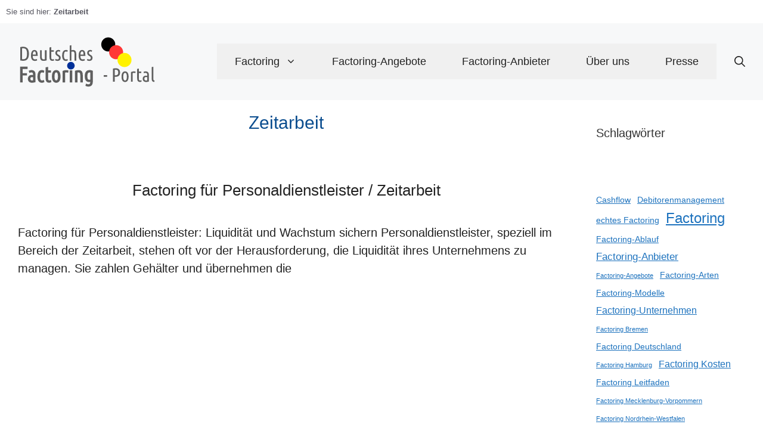

--- FILE ---
content_type: text/css; charset=UTF-8
request_url: https://deutschesfactoringportal.de/wp-content/cache/min/1/wp-content/themes/DFP/style.css?ver=1768911782
body_size: 474
content:
.entry-title{text-align:center}.page-header{border-radius:15px}h1{padding-top:20px;text-align:center}h2{text-align:center;padding-top:50px;line-height:1.2em}h3{padding-top:40px}.mittig{padding:10px;text-align:center}.h{color:#094c8e;font-size:22px}li{text-align:left}.rank-math-breadcrumb{font-size:.9em;line-height:1em;padding:5px 10px 1px 10px}select,input{width:49%;margin-bottom:3px;font-size:.9em}.pabstand{margin-top:40px}.gross{font-size:.9em}img{border-radius:20px}.hgrund{background:#f2f2f2;padding-left:10px;border:1px solid #666;border-radius:10px;border:1px solid #f2f2f2}.abstand{margin-bottom:50px}input[type=button],input[type=submit]{border-radius:5px}.phg{width:60%;margin:0 auto;padding:30px;background:rgba(255,255,255,.6)}.single p.opener,.page p.opener{font-size:20px;line-height:1.5}picture{border-radius:10px}.inside-article{border-radius:20px}li.menueorange a:link{line-height:1!important;background-color:#0366d6;border-radius:15px;padding:15px;color:#fff!important;word-break:break-word;display:inline-block}li.menueorange a:hover{background-color:#006400!important;color:#fff!important}li.menueorange a:visited{color:#fff!important}mark{background:#fff}.rotate{transform:rotate(-25deg)}.hrot{-moz-transform:rotate(30deg);-ms-transform:rotate(30deg);-o-transform:rotate(30deg);-webkit-transform:rotate(30deg);transform:rotate(-25deg)}table td{vertical-align:top!important;padding:10px!important;border:1px solid #666!important}.dick{font-weight:700}.inhalt{padding:40px}.button-abstand{margin-bottom:40px}.w{color:#fff}.rot{color:#b10}li.myButton a{font-weight:700;color:#ffffff!important;background:linear-gradient(to top right,#0033aa,#0099cc);border-radius:10px;transition:all 0.25s ease}li.myButton a:visited{color:#ffffff!important}li.myButton a:hover{color:#f2f2f2!important;background:linear-gradient(to top right,#0099cc,#0033aa)}li.myButton a:active{color:#f2f2f2!important;background:linear-gradient(to top right,#3399cc,#0033aa)}tr{background-color:#fefefe}tr:nth-child(2n){background-color:#ececec}@media (min-width:769px){nav .main-nav .mega-menu{position:static}nav .main-nav .mega-menu>ul{position:absolute;width:100%;left:0!important;display:flex;flex-wrap:wrap}nav .main-nav .mega-menu>ul>li>a{font-weight:400}nav .main-nav .mega-menu>ul>li{display:inline-block;width:25%;vertical-align:top}nav .main-nav .mega-menu.mega-menu-col-2>ul>li{width:50%}nav .main-nav .mega-menu.mega-menu-col-3>ul>li{width:33.3333%}nav .main-nav .mega-menu.mega-menu-col-5>ul>li{width:20%}nav .main-nav .mega-menu>ul>li:hover>a,nav .main-nav .mega-menu>ul>li:focus>a,nav .main-nav .mega-menu>ul>li[class*="current-"]>a,nav .main-nav .mega-menu ul ul{background-color:#ececec!important;color:inherit}nav .main-nav .mega-menu ul .sub-menu{position:static;display:block;opacity:1;visibility:visible;width:100%;box-shadow:0 0 0;left:0;height:auto;pointer-events:auto;transform:scale(1)}nav .main-nav .mega-menu ul.toggled-on .sub-menu{pointer-events:auto}nav .main-nav .mega-menu .sub-menu .menu-item-has-children .dropdown-menu-toggle{display:none}}

--- FILE ---
content_type: image/svg+xml
request_url: https://deutschesfactoringportal.de/wp-content/uploads/2024/03/deutsches-factoring-portal.svg
body_size: 10675
content:
<?xml version="1.0" encoding="UTF-8"?> <svg xmlns="http://www.w3.org/2000/svg" xmlns:xlink="http://www.w3.org/1999/xlink" xmlns:sketchjs="https://sketch.io/dtd/" version="1.1" sketchjs:metadata="[base64]" width="310" height="110" viewBox="0 0 310 110"><g style="mix-blend-mode: source-over;" sketchjs:tool="fancyText" transform="matrix(1.2134685922068644,0,0,1.2134685922068644,13.943124410169116,16.91419102829938)"><g sketchjs:uid="1"><g sketchjs:uid="2" style="paint-order: stroke fill markers;"><path d="M 17.648875 17.695371948242187L 17.648875 17.695371948242187Q 17.648875 20.981246948242188 16.9544375 23.267809448242186Q 16.26 25.55437194824219 14.9558125 26.977121948242186Q 13.651625000000001 28.399871948242186 11.8054375 29.043496948242186Q 9.95925 29.687121948242186 7.689625 29.687121948242186L 7.689625 29.687121948242186Q 5.386125000000001 29.687121948242186 2.8116250000000003 29.077371948242188L 2.8116250000000003 29.077371948242188L 2.8116250000000003 6.313371948242185Q 4.0988750000000005 6.0423719482421845 5.3183750000000005 5.872996948242186Q 6.5378750000000005 5.703621948242187 7.65575 5.703621948242187L 7.65575 5.703621948242187Q 9.95925 5.703621948242187 11.8054375 6.347246948242187Q 13.651625000000001 6.990871948242187 14.9558125 8.413621948242184Q 16.26 9.836371948242185 16.9544375 12.122934448242187Q 17.648875 14.409496948242186 17.648875 17.695371948242187ZZM 14.396875000000001 17.695371948242187L 14.396875000000001 17.695371948242187Q 14.396875000000001 15.188621948242186 14.02425 13.427121948242185Q 13.651625000000001 11.665621948242187 12.8725 10.547746948242185Q 12.093375 9.429871948242187 10.8230625 8.921746948242188Q 9.552750000000001 8.413621948242184 7.791250000000001 8.413621948242184L 7.791250000000001 8.413621948242184Q 7.317 8.413621948242184 6.8427500000000006 8.447496948242186Q 6.3685 8.481371948242185 5.860375 8.549121948242185L 5.860375 8.549121948242185L 5.860375 26.84162194824219Q 6.3685 26.90937194824219 6.8427500000000006 26.943246948242187Q 7.317 26.977121948242186 7.757375000000001 26.977121948242186L 7.757375000000001 26.977121948242186Q 9.552750000000001 26.977121948242186 10.806125000000002 26.468996948242186Q 12.059500000000002 25.960871948242186 12.855562500000001 24.859934448242186Q 13.651625000000001 23.758996948242185 14.02425 21.997496948242187Q 14.396875000000001 20.23599694824219 14.396875000000001 17.695371948242187ZZM 32.58775 21.421621948242187L 24.152875 21.421621948242187Q 24.18675 22.708871948242187 24.39 23.775934448242186Q 24.59325 24.842996948242188 25.0505625 25.639059448242186Q 25.507875000000002 26.435121948242188 26.2700625 26.875496948242187Q 27.03225 27.315871948242187 28.217875 27.315871948242187L 28.217875 27.315871948242187Q 29.20025 27.315871948242187 30.030187500000004 27.02793444824219Q 30.860125000000004 26.739996948242187 31.232750000000003 26.536746948242186L 31.232750000000003 26.536746948242186L 31.77475 28.874121948242188Q 31.334375 29.178996948242187 30.3011875 29.53468444824219Q 29.268 29.890371948242187 27.84525 29.890371948242187L 27.84525 29.890371948242187Q 25.982125 29.890371948242187 24.7118125 29.21287194824219Q 23.4415 28.535371948242187 22.6454375 27.315871948242187Q 21.849375000000002 26.096371948242187 21.510625 24.402621948242185Q 21.171875 22.708871948242187 21.171875 20.676371948242185L 21.171875 20.676371948242185Q 21.171875 15.764496948242186 22.797875 13.494871948242187Q 24.423875000000002 11.225246948242187 27.1 11.225246948242187L 27.1 11.225246948242187Q 30.114875 11.225246948242187 31.368250000000003 13.494871948242187Q 32.621625 15.764496948242186 32.621625 19.863371948242186L 32.621625 19.863371948242186Q 32.621625 20.23599694824219 32.621625 20.625559448242186Q 32.621625 21.01512194824219 32.58775 21.421621948242187L 32.58775 21.421621948242187ZZM 27.1 13.698121948242186L 27.1 13.698121948242186Q 25.643375 13.698121948242186 24.9828125 15.154746948242186Q 24.32225 16.611371948242187 24.18675 19.050371948242187L 24.18675 19.050371948242187L 29.572875000000003 19.050371948242187Q 29.572875000000003 16.577496948242185 29.064750000000004 15.137809448242187Q 28.556625 13.698121948242186 27.1 13.698121948242186ZZM 47.933125000000004 11.665621948242187L 47.933125000000004 28.941871948242188Q 47.49275 29.111246948242187 46.8660625 29.263684448242188Q 46.239375 29.41612194824219 45.5449375 29.53468444824219Q 44.850500000000004 29.653246948242188 44.156062500000004 29.73793444824219Q 43.461625 29.822621948242187 42.88575 29.822621948242187L 42.88575 29.822621948242187Q 41.496875 29.822621948242187 40.345125 29.500809448242187Q 39.193375 29.178996948242187 38.380375 28.365996948242188Q 37.567375 27.55299694824219 37.127 26.147184448242186Q 36.686625 24.741371948242186 36.686625 22.607246948242185L 36.686625 22.607246948242185L 36.686625 11.665621948242187L 39.599875000000004 11.665621948242187L 39.599875000000004 22.505621948242187Q 39.599875000000004 25.11399694824219 40.3959375 26.181059448242188Q 41.192 27.248121948242186 42.818 27.248121948242186L 42.818 27.248121948242186Q 43.36 27.248121948242186 43.902 27.197309448242187Q 44.444 27.146496948242188 45.019875 26.977121948242186L 45.019875 26.977121948242186L 45.019875 11.665621948242187L 47.933125000000004 11.665621948242187ZZM 55.89375 6.3811219482421855L 55.89375 11.665621948242187L 60.36525 11.665621948242187L 60.36525 14.172371948242187L 55.89375 14.172371948242187L 55.89375 23.96224694824219Q 55.89375 25.791496948242187 56.5543125 26.51980944824219Q 57.214875 27.248121948242186 58.33275 27.248121948242186L 58.33275 27.248121948242186Q 58.908625 27.248121948242186 59.4336875 27.078746948242188Q 59.95875 26.90937194824219 60.331375 26.672246948242186L 60.331375 26.672246948242186L 60.90725 29.009621948242188Q 59.518375 29.822621948242187 57.960125 29.822621948242187L 57.960125 29.822621948242187Q 55.453375 29.822621948242187 54.2169375 28.416809448242187Q 52.9805 27.010996948242187 52.9805 23.758996948242185L 52.9805 23.758996948242185L 52.9805 6.889246948242185L 55.89375 6.3811219482421855ZZM 66.5305 27.383621948242187L 66.5305 27.383621948242187Q 67.81775 27.383621948242187 68.4783125 26.655309448242186Q 69.138875 25.926996948242188 69.138875 24.741371948242186L 69.138875 24.741371948242186Q 69.138875 23.996121948242187 68.867875 23.471059448242187Q 68.596875 22.945996948242186 68.1565 22.53949694824219Q 67.716125 22.132996948242187 67.14025 21.811184448242187Q 66.564375 21.489371948242187 65.9885 21.116746948242188L 65.9885 21.116746948242188Q 65.41262499999999 20.777996948242187 64.870625 20.320684448242186Q 64.328625 19.863371948242186 63.9051875 19.27055944824219Q 63.48175 18.677746948242188 63.227687499999995 17.915559448242185Q 62.973625 17.15337194824219 62.973625 16.137121948242186L 62.973625 16.137121948242186Q 62.973625 13.935246948242186 64.3455625 12.580246948242188Q 65.7175 11.225246948242187 68.054875 11.225246948242187L 68.054875 11.225246948242187Q 69.03725 11.225246948242187 69.91799999999999 11.479309448242187Q 70.79875 11.733371948242187 71.374625 12.038246948242186L 71.374625 12.038246948242186L 70.731 14.375621948242186Q 70.12125 14.036871948242187 69.5115 13.867496948242186Q 68.90174999999999 13.698121948242186 68.190375 13.698121948242186L 68.190375 13.698121948242186Q 67.106375 13.698121948242186 66.46275 14.324809448242187Q 65.819125 14.951496948242186 65.819125 16.137121948242186L 65.819125 16.137121948242186Q 65.819125 16.814621948242184 66.05624999999999 17.305809448242186Q 66.293375 17.79699694824219 66.6829375 18.186559448242186Q 67.07249999999999 18.57612194824219 67.5636875 18.914871948242187Q 68.054875 19.253621948242184 68.596875 19.558496948242187L 68.596875 19.558496948242187Q 69.2405 19.931121948242186 69.8671875 20.37149694824219Q 70.493875 20.811871948242185 70.9850625 21.404684448242186Q 71.47625 21.997496948242187 71.781125 22.793559448242185Q 72.086 23.589621948242186 72.086 24.707496948242188L 72.086 24.707496948242188Q 72.086 27.04487194824219 70.7140625 28.467621948242186Q 69.342125 29.890371948242187 66.69987499999999 29.890371948242187L 66.69987499999999 29.890371948242187Q 65.344875 29.890371948242187 64.260875 29.517746948242188Q 63.176874999999995 29.14512194824219 62.634874999999994 28.84024694824219L 62.634874999999994 28.84024694824219L 63.244625 26.435121948242188Q 63.75275 26.70612194824219 64.6165625 27.04487194824219Q 65.480375 27.383621948242187 66.5305 27.383621948242187ZZM 81.029 29.890371948242187L 81.029 29.890371948242187Q 79.19975 29.890371948242187 77.98024999999998 29.178996948242187Q 76.76074999999999 28.467621948242186 75.99856249999999 27.23118444824219Q 75.236375 25.994746948242188 74.91456249999999 24.300996948242187Q 74.59275 22.607246948242185 74.59275 20.608621948242188L 74.59275 20.608621948242188Q 74.59275 16.204871948242186 76.20181249999999 13.715059448242187Q 77.810875 11.225246948242187 81.06287499999999 11.225246948242187L 81.06287499999999 11.225246948242187Q 82.04525 11.225246948242187 82.82437499999999 11.462371948242186Q 83.6035 11.699496948242185 84.28099999999999 12.072121948242188L 84.28099999999999 12.072121948242188L 83.53575 14.477246948242186Q 82.485625 13.799746948242186 81.198375 13.799746948242186L 81.198375 13.799746948242186Q 79.369125 13.799746948242186 78.50531249999999 15.459621948242187Q 77.6415 17.119496948242187 77.6415 20.608621948242188L 77.6415 20.608621948242188Q 77.6415 22.065246948242187 77.810875 23.301684448242188Q 77.98024999999998 24.538121948242186 78.40368749999999 25.418871948242188Q 78.827125 26.299621948242187 79.52156249999999 26.807746948242187Q 80.216 27.315871948242187 81.3 27.315871948242187L 81.3 27.315871948242187Q 82.04525 27.315871948242187 82.63806249999999 27.129559448242187Q 83.230875 26.943246948242187 83.772875 26.638371948242188L 83.772875 26.638371948242188L 84.41649999999998 28.907996948242186Q 83.87449999999998 29.28062194824219 82.9768125 29.585496948242188Q 82.07912499999999 29.890371948242187 81.029 29.890371948242187ZZM 90.48012499999999 29.449996948242188L 87.566875 29.449996948242188L 87.566875 3.6711219482421846L 90.48012499999999 3.162996948242185L 90.48012499999999 11.767246948242185Q 91.12374999999999 11.563996948242185 91.8859375 11.428496948242188Q 92.648125 11.292996948242187 93.42724999999999 11.292996948242187L 93.42724999999999 11.292996948242187Q 94.54512499999998 11.292996948242187 95.52749999999999 11.648684448242186Q 96.509875 12.004371948242188 97.2381875 12.851246948242185Q 97.9665 13.698121948242186 98.38993749999999 15.137809448242187Q 98.813375 16.577496948242185 98.813375 18.711621948242186L 98.813375 18.711621948242186L 98.813375 29.449996948242188L 95.90012499999999 29.449996948242188L 95.90012499999999 18.94874694824219Q 95.90012499999999 16.306496948242184 95.222625 15.086996948242186Q 94.54512499999998 13.867496948242186 92.68199999999999 13.867496948242186L 92.68199999999999 13.867496948242186Q 91.699625 13.867496948242186 90.48012499999999 14.206246948242187L 90.48012499999999 14.206246948242187L 90.48012499999999 29.449996948242188ZZM 114.328125 21.421621948242187L 105.89325 21.421621948242187Q 105.927125 22.708871948242187 106.130375 23.775934448242186Q 106.333625 24.842996948242188 106.7909375 25.639059448242186Q 107.24825 26.435121948242188 108.0104375 26.875496948242187Q 108.772625 27.315871948242187 109.95825 27.315871948242187L 109.95825 27.315871948242187Q 110.940625 27.315871948242187 111.7705625 27.02793444824219Q 112.6005 26.739996948242187 112.973125 26.536746948242186L 112.973125 26.536746948242186L 113.515125 28.874121948242188Q 113.07475 29.178996948242187 112.0415625 29.53468444824219Q 111.008375 29.890371948242187 109.58562500000001 29.890371948242187L 109.58562500000001 29.890371948242187Q 107.7225 29.890371948242187 106.45218750000001 29.21287194824219Q 105.181875 28.535371948242187 104.3858125 27.315871948242187Q 103.58975 26.096371948242187 103.251 24.402621948242185Q 102.91225 22.708871948242187 102.91225 20.676371948242185L 102.91225 20.676371948242185Q 102.91225 15.764496948242186 104.53825 13.494871948242187Q 106.16425 11.225246948242187 108.840375 11.225246948242187L 108.840375 11.225246948242187Q 111.85525 11.225246948242187 113.108625 13.494871948242187Q 114.362 15.764496948242186 114.362 19.863371948242186L 114.362 19.863371948242186Q 114.362 20.23599694824219 114.362 20.625559448242186Q 114.362 21.01512194824219 114.328125 21.421621948242187L 114.328125 21.421621948242187ZZM 108.840375 13.698121948242186L 108.840375 13.698121948242186Q 107.38375 13.698121948242186 106.7231875 15.154746948242186Q 106.062625 16.611371948242187 105.927125 19.050371948242187L 105.927125 19.050371948242187L 111.31325 19.050371948242187Q 111.31325 16.577496948242185 110.805125 15.137809448242187Q 110.297 13.698121948242186 108.840375 13.698121948242186ZZM 121.137 27.383621948242187L 121.137 27.383621948242187Q 122.42425 27.383621948242187 123.0848125 26.655309448242186Q 123.745375 25.926996948242188 123.745375 24.741371948242186L 123.745375 24.741371948242186Q 123.745375 23.996121948242187 123.474375 23.471059448242187Q 123.203375 22.945996948242186 122.76299999999999 22.53949694824219Q 122.32262499999999 22.132996948242187 121.74674999999999 21.811184448242187Q 121.170875 21.489371948242187 120.595 21.116746948242188L 120.595 21.116746948242188Q 120.01912499999999 20.777996948242187 119.477125 20.320684448242186Q 118.935125 19.863371948242186 118.5116875 19.27055944824219Q 118.08824999999999 18.677746948242188 117.8341875 17.915559448242185Q 117.580125 17.15337194824219 117.580125 16.137121948242186L 117.580125 16.137121948242186Q 117.580125 13.935246948242186 118.9520625 12.580246948242188Q 120.324 11.225246948242187 122.66137499999999 11.225246948242187L 122.66137499999999 11.225246948242187Q 123.64375 11.225246948242187 124.52449999999999 11.479309448242187Q 125.40525 11.733371948242187 125.98112499999999 12.038246948242186L 125.98112499999999 12.038246948242186L 125.33749999999999 14.375621948242186Q 124.72775 14.036871948242187 124.118 13.867496948242186Q 123.50824999999999 13.698121948242186 122.796875 13.698121948242186L 122.796875 13.698121948242186Q 121.712875 13.698121948242186 121.06925 14.324809448242187Q 120.425625 14.951496948242186 120.425625 16.137121948242186L 120.425625 16.137121948242186Q 120.425625 16.814621948242184 120.66274999999999 17.305809448242186Q 120.899875 17.79699694824219 121.28943749999999 18.186559448242186Q 121.679 18.57612194824219 122.1701875 18.914871948242187Q 122.66137499999999 19.253621948242184 123.203375 19.558496948242187L 123.203375 19.558496948242187Q 123.847 19.931121948242186 124.4736875 20.37149694824219Q 125.100375 20.811871948242185 125.5915625 21.404684448242186Q 126.08274999999999 21.997496948242187 126.387625 22.793559448242185Q 126.6925 23.589621948242186 126.6925 24.707496948242188L 126.6925 24.707496948242188Q 126.6925 27.04487194824219 125.3205625 28.467621948242186Q 123.94862499999999 29.890371948242187 121.30637499999999 29.890371948242187L 121.30637499999999 29.890371948242187Q 119.951375 29.890371948242187 118.867375 29.517746948242188Q 117.78337499999999 29.14512194824219 117.24137499999999 28.84024694824219L 117.24137499999999 28.84024694824219L 117.851125 26.435121948242188Q 118.35924999999999 26.70612194824219 119.2230625 27.04487194824219Q 120.08687499999999 27.383621948242187 121.137 27.383621948242187Z" sketchjs:uid="3" style="fill: #5f5f5f;"></path></g></g></g><g style="mix-blend-mode: source-over;" sketchjs:tool="fancyText" transform="matrix(1.0991707007513836,0,0,1.0991707007513836,13.943124410169116,56.361329848057245)"><g sketchjs:uid="1"><g sketchjs:uid="2" style="paint-order: stroke fill markers;"><path d="M 7.7490000000000006 24.372L 7.7490000000000006 37.615L 2.829 37.615L 2.829 7.971999999999998L 16.810000000000002 7.971999999999998L 16.810000000000002 12.358999999999998L 7.7490000000000006 12.358999999999998L 7.7490000000000006 20.067L 15.785 20.067L 15.785 24.372L 7.7490000000000006 24.372ZZM 20.95021642303467 19.48299774169922L 20.282257881164554 19.773414825439453L 20.10788432312012 19.066233642578123L 19.24431369018555 15.563976806640625L 19.72737152862549 15.359604919433593Q 20.844396621704103 14.887016357421874 22.08749252319336 14.608389526367187Q 23.342911071777348 14.326999999999998 24.805000000000003 14.326999999999998Q 27.927684020996097 14.326999999999998 29.911378082275395 16.288152069091797Q 31.898000000000003 18.252199462890623 31.898000000000003 22.281L 31.898000000000003 37.016452652931214L 31.4476005859375 37.141563501358036Q 29.93829809570313 37.56081463623047 28.366663543701176 37.812275979995725Q 26.7808876953125 38.065999921798706 25.256 38.066Q 23.693864715576176 38.06599984359741 22.31954641723633 37.67333722686767Q 20.899899520874026 37.26772369384766 19.834907066345217 36.36134672832489Q 18.767816001892093 35.45318403625488 18.13706985855103 34.07905811309814Q 17.507 32.70640518951416 17.507 30.768Q 17.507 28.965864318847657 18.065437316894535 27.603277465820312Q 18.62907720947266 26.22799572753906 19.629738777160647 25.295561035156247Q 20.62609677124024 24.36713650512695 21.977834289550785 23.894027435302732Q 23.306481781005864 23.429000000000002 24.846000000000004 23.429000000000002Q 25.948160903930667 23.429000000000002 27.224000000000004 23.63556652832031L 27.224000000000004 22.404Q 27.224000000000004 20.276792175292968 26.476877349853517 19.513065826416014Q 25.735291351318363 18.755 24.272000000000002 18.755Q 23.39570758056641 18.755 22.620360519409182 18.925197296142578Q 21.838326934814454 19.096861022949216 20.95021642303467 19.48299774169922ZZM 27.224000000000004 33.626145935058595L 27.224000000000004 27.767181747436524Q 26.307971313476564 27.57 25.42 27.57Q 24.721018692016607 27.57000062561035 24.101374160766603 27.734023773193357Q 23.537284454345706 27.88334194946289 23.130063415527346 28.225408172607423Q 22.73570867919922 28.55666635131836 22.506013336181645 29.130905334472658Q 22.263 29.73843867492676 22.263 30.727Q 22.263000625610353 32.34246043395996 23.047570434570314 33.061650207519534Q 23.855224639892583 33.80199968719482 25.42 33.802Q 26.255428802490236 33.802 27.224000000000004 33.626145935058595ZZM 46.54827294921875 37.74633219146728Q 45.365586608886716 38.14799992179871 43.993 38.148Q 41.61273529052734 38.148 39.993119552612306 37.20322400951385Q 38.384214263916014 36.26469591140747 37.380976432800296 34.6372200050354Q 36.39897494506836 33.04419442749023 35.98830898284912 30.88279637145996Q 35.58800031280518 28.77590774536133 35.588 26.299Q 35.588 20.78756298828125 37.63397576141357 17.621691833496094Q 39.76319961547851 14.326999999999998 44.034 14.326999999999998Q 45.31451553344726 14.326997497558594 46.34506469726563 14.640645996093749Q 47.34929693603516 14.946284179687499 48.22538040161133 15.428126770019531L 48.66491546630859 15.669872619628904L 47.37458160400391 19.834130310058594L 46.69359222412109 19.394782928466796Q 45.57482574462891 18.673001251220704 44.198 18.673Q 42.3572428894043 18.672997497558594 41.48404724121094 20.350906982421876Q 40.508 22.22645178222656 40.508 26.299Q 40.508 28.020072845458984 40.707309448242185 29.475032943725587Q 40.899181640625 30.87570069885254 41.36977012634277 31.85452377319336Q 41.815509368896485 32.781661109924315 42.531663681030274 33.30567640686035Q 43.209972320556645 33.802 44.321 33.802Q 45.12863168334961 33.802 45.75610635375976 33.604793853759766Q 46.41240539550781 33.39852855682373 47.01248959350586 33.06098111724854L 47.692735748291014 32.678342498779294L 48.80506719970703 36.60077488708496L 48.44141491699219 36.85078575325012Q 47.71531903076172 37.349976635932926 46.54827294921875 37.74633219146728ZZM 51.045 9.176983093261718L 55.801 8.347448791503904L 55.801 14.86L 61.213 14.86L 61.213 19.124L 55.801 19.124L 55.801 30.358Q 55.80099874877929 32.334645935058596 56.44104193115234 33.04033378601074Q 57.05748271179199 33.72 58.138 33.72Q 58.73826062011719 33.72 59.281693298339846 33.54469928741455Q 59.84225143432617 33.36387412261963 60.22682162475586 33.11914817810059L 60.94928646850586 32.65939807891846L 61.960999755859376 36.76576501321792L 61.56468560791016 36.9977539024353Q 59.739765197753904 38.066 57.687 38.066Q 54.374878662109374 38.066 52.69470071411133 36.15566070747376Q 51.045 34.279972877502445 51.045 30.112000000000002L 51.045 9.176983093261718ZZM 78.82917526245117 21.536334747314452Q 79.294 23.691431030273435 79.294 26.258Q 79.294 28.866209594726563 78.82891000366212 31.00139144897461Q 78.3551640625 33.17631707763672 77.37601879882813 34.74294940567017Q 76.37256982421876 36.3484637298584 74.82594091796875 37.245061115264896Q 73.26837133789063 38.148 71.176 38.148Q 69.08567816162109 38.148 67.50887481689453 37.246969539642336Q 65.93950372314453 36.35018650436401 64.93498120117188 34.74294940567017Q 63.95583656311035 33.17631770324707 63.48209030914307 31.00139144897461Q 63.016999687194826 28.866203338623045 63.017 26.258Q 63.016999687194826 23.691431030273435 63.48182458114624 21.536334747314452Q 63.95508145141602 19.342142822265625 64.93297643280029 17.755780151367187Q 65.9377476348877 16.125819946289063 67.50887481689453 15.228031555175779Q 69.0856819152832 14.326999999999998 71.176 14.326999999999998Q 73.26836883544922 14.326999999999998 74.82594091796875 15.229938415527343Q 76.37431903076173 16.127546630859374 77.37802325439453 17.755780151367187Q 78.3559197998047 19.342142822265625 78.82917526245117 21.536334747314452ZZM 74.17469055175782 29.475032943725587Q 74.374 28.020084732055665 74.374 26.258Q 74.374 24.495914642333986 74.17469055175782 23.040967681884766Q 73.98048733520508 21.623288330078125 73.55999084472657 20.61027752685547Q 73.16909698486329 19.66858004760742 72.55319235229493 19.172433502197265Q 71.98410214233398 18.713998748779296 71.176 18.714Q 70.33168002319336 18.714 69.78488093566895 19.167063262939454Q 69.18062203979493 19.667735473632813 68.7676672821045 20.61932760620117Q 68.32983262634278 21.628250671386716 68.13630944824219 23.040967681884766Q 67.937 24.495925903320312 67.937 26.258Q 67.937 28.020074096679686 68.13630944824219 29.475032943725587Q 68.32953483581544 30.88557470703125 68.76593934631347 31.872228858947754Q 69.1788722076416 32.805814674377444 69.78488093566895 33.307936737060544Q 70.33168127441407 33.761 71.176 33.761Q 71.98410214233398 33.761 72.55319235229493 33.30256649780274Q 73.1708274230957 32.80502734375 73.56160491943359 31.881371528625486Q 73.9807751159668 30.89060711669922 74.17469055175782 29.475032943725587ZZM 93.98593734741212 15.064289306640624L 94.4733641357422 15.249975463867187L 94.36974179077149 15.761176696777344L 93.60340539550782 19.541771331787107L 92.90549700927735 19.23643719482422Q 91.7113519897461 18.713998748779296 90.2 18.714Q 89.02340898132324 18.714 87.986 19.06007763671875L 87.986 37.615L 83.23 37.615L 83.23 16.031982147216794L 83.5776294631958 15.86415966796875Q 84.82264223480225 15.263120788574216 86.42047077941895 14.858333374023438Q 88.03230517578126 14.45 89.95400000000001 14.45Q 90.97629235839844 14.45 91.99828192138672 14.577749633789061Q 93.05575360107423 14.709933593749998 93.98593734741212 15.064289306640624ZZM 96.678 14.86L 101.434 14.86L 101.434 37.615L 96.678 37.615L 96.678 14.86ZZM 101.0965751800537 11.47474230957031Q 100.24255949401855 12.276997497558593 99.056 12.276999999999997Q 97.86943956756592 12.276999999999997 97.0154245071411 11.47474230957031Q 96.145 10.657069580078122 96.145 9.325Q 96.145 7.992930419921873 97.0154245071411 7.175257690429685Q 97.86944019317627 6.3729999999999976 99.056 6.3729999999999976Q 100.24255949401855 6.372997497558593 101.0965751800537 7.175257690429685Q 101.96699937438964 7.992927917480468 101.967 9.325Q 101.967 10.657067077636718 101.0965751800537 11.47474230957031ZZM 111.356 37.615L 106.6 37.615L 106.6 15.631234924316406L 107.03974339294433 15.500499877929688Q 108.59105030059814 15.039302429199218 110.38932815551757 14.725646423339843Q 112.20475180053711 14.408999999999999 113.734 14.408999999999999Q 115.43132717895507 14.408997497558591 116.83673831176758 14.870152404785156Q 118.30447775268554 15.351759765624998 119.3366259765625 16.498586120605466Q 120.35258715820312 17.62743243408203 120.90450936889648 19.503968200683595Q 121.442 21.33143859863281 121.442 24.003L 121.442 37.615L 116.68599999999999 37.615L 116.68599999999999 24.29Q 116.68599999999999 21.251365478515623 115.94339300537109 19.914670135498046Q 115.2991319580078 18.7550012512207 113.40599999999999 18.755Q 112.48231071472168 18.755 111.356 19.025730377197267L 111.356 37.615ZZM 140.01126010131836 15.483726013183592L 140.384 15.643471862792968L 140.384 36.385Q 140.384 38.79297752761841 139.75003524780274 40.476259910583494Q 139.10642358398437 42.18515556335449 137.98090676879883 43.265653457641605Q 136.85489947509765 44.34662306213379 135.3483621826172 44.84130630493164Q 133.8813834838867 45.323 132.225 45.323Q 130.8465170135498 45.32300062561035 129.4695761566162 45.02179364013672Q 128.0781155090332 44.7174104309082 126.89890505981445 44.10596890258789L 126.4675029296875 43.88227879333496L 127.51781512451171 39.68102938842773L 128.21867044830321 40.07039331817627Q 128.90039429473876 40.449129066467286 129.90486270141602 40.75819590759277Q 130.88247647094727 41.059 131.938 41.059Q 133.69226022338867 41.059 134.66012948608397 40.091129486083986Q 135.6280012512207 39.123259284973145 135.628 36.59L 135.628 36.45366257381439Q 135.32015716552735 36.55263804149628 134.99815927124024 36.633137632369994Q 134.1867113647461 36.836000019550326 133.168 36.836Q 128.98697595214844 36.836 127.0206206817627 33.920372047424316Q 125.13199999999999 31.12000341796875 125.13199999999999 26.094Q 125.13200031280518 23.44186505126953 125.6188516960144 21.30394677734375Q 126.11662467193604 19.11807171630859 127.1883389968872 17.565177947998045Q 128.28647441101074 15.974001831054686 130.03442097473143 15.144845397949219Q 131.75852365112306 14.326999999999998 134.19299999999998 14.326999999999998Q 135.77425643920898 14.326999999999998 137.2926240234375 14.647782958984376Q 138.8075082092285 14.967832702636716 140.01126010131836 15.483726013183592ZZM 135.628 18.82424005126953Q 135.33988265991212 18.76210443115234 135.06550622558592 18.730446044921873Q 134.5676405029297 18.673 134.152 18.673Q 132.0408578491211 18.673 131.09236373901368 20.259570373535155Q 130.052 21.999815673828124 130.052 26.094Q 130.052 29.753845581054687 131.04751998901367 31.173381744384766Q 131.97086456298828 32.49 133.701 32.49Q 134.3199225769043 32.49 134.8798250732422 32.3455093460083Q 135.26687142944337 32.245626586914064 135.628 32.09538626098633L 135.628 18.82424005126953Z" sketchjs:uid="3" style="fill: #5f5f5f;"></path></g></g></g><g style="mix-blend-mode: source-over;" sketchjs:tool="fancyText" transform="matrix(1.2134685922068644,0,0,1.2134685922068644,189.89607028016457,61.6906743532912)"><g sketchjs:uid="1"><g sketchjs:uid="2" style="paint-order: stroke fill markers;"><path d="M 0.789 19.935371948242185L 0.789 17.272496948242186L 6.870875000000001 17.272496948242186L 6.870875000000001 19.935371948242185L 0.789 19.935371948242185ZZM 16.832 28.449996948242188L 16.832 5.996371948242185Q 19.13325 5.437496948242188 21.335875 5.437496948242188L 21.335875 5.437496948242188Q 23.045375 5.437496948242188 24.4425625 5.8484344482421875Q 25.839750000000002 6.259371948242187 26.842437500000003 7.130559448242188Q 27.845125000000003 8.001746948242186 28.3875625 9.382496948242185Q 28.93 10.763246948242188 28.93 12.702871948242187L 28.93 12.702871948242187Q 28.93 14.675371948242187 28.371125 16.07255944824219Q 27.812250000000002 17.46974694824219 26.793125000000003 18.340934448242187Q 25.774 19.212121948242185 24.343937500000003 19.606621948242186Q 22.913875 20.001121948242186 21.1715 20.001121948242186L 21.1715 20.001121948242186L 19.790750000000003 20.001121948242186L 19.790750000000003 28.449996948242188L 16.832 28.449996948242188ZZM 19.790750000000003 8.133246948242185L 19.790750000000003 17.403996948242188L 20.97425 17.403996948242188Q 22.092 17.403996948242188 22.9960625 17.157434448242185Q 23.900125000000003 16.91087194824219 24.52475 16.35199694824219Q 25.149375 15.793121948242186 25.478125000000002 14.905496948242186Q 25.806875 14.017871948242187 25.806875 12.702871948242187L 25.806875 12.702871948242187Q 25.806875 11.387871948242186 25.478125000000002 10.483809448242187Q 25.149375 9.579746948242185 24.574062500000004 9.037309448242187Q 23.99875 8.494871948242185 23.176875000000003 8.264746948242188Q 22.355 8.034621948242187 21.368750000000002 8.034621948242187L 21.368750000000002 8.034621948242187Q 20.514000000000003 8.034621948242187 19.790750000000003 8.133246948242185L 19.790750000000003 8.133246948242185ZZM 43.49362500000001 19.836746948242187L 43.49362500000001 19.836746948242187Q 43.49362500000001 21.874996948242188 43.132000000000005 23.535184448242187Q 42.770375 25.195371948242187 42.030687500000006 26.37887194824219Q 41.291000000000004 27.562371948242188 40.1568125 28.219871948242186Q 39.022625000000005 28.87737194824219 37.477500000000006 28.87737194824219L 37.477500000000006 28.87737194824219Q 35.93237500000001 28.87737194824219 34.78175 28.219871948242186Q 33.631125000000004 27.562371948242188 32.8914375 26.37887194824219Q 32.15175000000001 25.195371948242187 31.790125000000003 23.535184448242187Q 31.428500000000003 21.874996948242188 31.428500000000003 19.836746948242187L 31.428500000000003 19.836746948242187Q 31.428500000000003 17.831371948242186 31.790125000000003 16.154746948242185Q 32.15175000000001 14.478121948242187 32.8914375 13.278184448242186Q 33.631125000000004 12.078246948242185 34.78175 11.420746948242186Q 35.93237500000001 10.763246948242188 37.477500000000006 10.763246948242188L 37.477500000000006 10.763246948242188Q 39.022625000000005 10.763246948242188 40.1568125 11.420746948242186Q 41.291000000000004 12.078246948242185 42.030687500000006 13.278184448242186Q 42.770375 14.478121948242187 43.132000000000005 16.154746948242185Q 43.49362500000001 17.831371948242186 43.49362500000001 19.836746948242187ZZM 40.53487500000001 19.836746948242187L 40.53487500000001 19.836746948242187Q 40.53487500000001 18.390246948242186 40.37050000000001 17.19030944824219Q 40.206125 15.990371948242187 39.844500000000004 15.119184448242187Q 39.48287500000001 14.247996948242188 38.891125 13.771309448242187Q 38.299375000000005 13.294621948242186 37.477500000000006 13.294621948242186L 37.477500000000006 13.294621948242186Q 36.62275 13.294621948242186 36.0474375 13.771309448242187Q 35.472125000000005 14.247996948242188 35.09406250000001 15.119184448242187Q 34.716 15.990371948242187 34.551625 17.19030944824219Q 34.38725 18.390246948242186 34.38725 19.836746948242187L 34.38725 19.836746948242187Q 34.38725 21.283246948242187 34.551625 22.483184448242188Q 34.716 23.68312194824219 35.09406250000001 24.537871948242188Q 35.472125000000005 25.392621948242187 36.0474375 25.869309448242188Q 36.62275 26.34599694824219 37.477500000000006 26.34599694824219L 37.477500000000006 26.34599694824219Q 38.299375000000005 26.34599694824219 38.891125 25.869309448242188Q 39.48287500000001 25.392621948242187 39.844500000000004 24.537871948242188Q 40.206125 23.68312194824219 40.37050000000001 22.483184448242188Q 40.53487500000001 21.283246948242187 40.53487500000001 19.836746948242187ZZM 55.59162500000001 11.322121948242188L 55.0985 13.754871948242187Q 54.04650000000001 13.294621948242186 52.731500000000004 13.294621948242186L 52.731500000000004 13.294621948242186Q 51.515125000000005 13.294621948242186 50.463125000000005 13.721996948242186L 50.463125000000005 13.721996948242186L 50.463125000000005 28.449996948242188L 47.635875000000006 28.449996948242188L 47.635875000000006 11.946746948242186Q 48.58925000000001 11.486496948242188 49.8220625 11.174184448242187Q 51.054875 10.861871948242186 52.53425000000001 10.861871948242186L 52.53425000000001 10.861871948242186Q 53.32325 10.861871948242186 54.11225 10.960496948242188Q 54.901250000000005 11.059121948242186 55.59162500000001 11.322121948242188L 55.59162500000001 11.322121948242188ZZM 61.04887500000001 6.062121948242186L 61.04887500000001 11.190621948242185L 65.38837500000001 11.190621948242185L 65.38837500000001 13.623371948242188L 61.04887500000001 13.623371948242188L 61.04887500000001 23.124246948242188Q 61.04887500000001 24.899496948242188 61.689937500000006 25.606309448242186Q 62.331 26.313121948242188 63.41587500000001 26.313121948242188L 63.41587500000001 26.313121948242188Q 63.97475000000001 26.313121948242188 64.4843125 26.148746948242188Q 64.993875 25.984371948242188 65.3555 25.754246948242187L 65.3555 25.754246948242187L 65.914375 28.022621948242186Q 64.5665 28.811621948242188 63.05425 28.811621948242188L 63.05425 28.811621948242188Q 60.621500000000005 28.811621948242188 59.42156250000001 27.447309448242187Q 58.221625 26.082996948242187 58.221625 22.926996948242188L 58.221625 22.926996948242188L 58.221625 6.555246948242186L 61.04887500000001 6.062121948242186ZZM 69.8265 13.952121948242187L 69.23475 11.552246948242185Q 70.0895 11.190621948242185 71.042875 10.976934448242186Q 71.99625 10.763246948242188 73.114 10.763246948242188L 73.114 10.763246948242188Q 75.41525 10.763246948242188 76.86175 12.193309448242186Q 78.30825 13.623371948242188 78.30825 16.647871948242187L 78.30825 16.647871948242187L 78.30825 28.088371948242187Q 77.12475 28.417121948242187 75.8919375 28.614371948242187Q 74.659125 28.811621948242188 73.475625 28.811621948242188L 73.475625 28.811621948242188Q 72.292125 28.811621948242188 71.2565625 28.51574694824219Q 70.221 28.219871948242186 69.4484375 27.562371948242188Q 68.675875 26.90487194824219 68.215625 25.90218444824219Q 67.755375 24.899496948242188 67.755375 23.452996948242188L 67.755375 23.452996948242188Q 67.755375 22.105121948242186 68.1663125 21.102434448242185Q 68.57724999999999 20.099746948242185 69.3005 19.425809448242187Q 70.02374999999999 18.751871948242187 71.01 18.40668444824219Q 71.99625 18.061496948242187 73.146875 18.061496948242187L 73.146875 18.061496948242187Q 74.23175 18.061496948242187 75.54675 18.324496948242185L 75.54675 18.324496948242185L 75.54675 16.74649694824219Q 75.54675 14.839746948242187 74.8070625 14.083621948242186Q 74.067375 13.327496948242187 72.68662499999999 13.327496948242187L 72.68662499999999 13.327496948242187Q 71.9305 13.327496948242187 71.2565625 13.475434448242186Q 70.582625 13.623371948242188 69.8265 13.952121948242187L 69.8265 13.952121948242187ZZM 70.582625 23.420121948242187L 70.582625 23.420121948242187Q 70.582625 24.93237194824219 71.371625 25.65562194824219Q 72.160625 26.37887194824219 73.607125 26.37887194824219L 73.607125 26.37887194824219Q 74.49475 26.37887194824219 75.54675 26.148746948242188L 75.54675 26.148746948242188L 75.54675 20.658621948242185Q 74.5605 20.395621948242187 73.607125 20.395621948242187L 73.607125 20.395621948242187Q 72.9825 20.395621948242187 72.423625 20.54355944824219Q 71.86475 20.691496948242186 71.4538125 21.036684448242188Q 71.042875 21.381871948242186 70.81275 21.957184448242188Q 70.582625 22.532496948242187 70.582625 23.420121948242187ZZM 88.072125 26.411746948242186L 87.71050000000001 28.778746948242187Q 85.27775000000001 28.71299694824219 84.22575 27.578809448242186Q 83.17375000000001 26.444621948242187 83.17375000000001 23.978996948242187L 83.17375000000001 23.978996948242187L 83.17375000000001 3.4321219482421874L 86.001 2.9389969482421847L 86.001 24.044746948242185Q 86.001 25.195371948242187 86.46125 25.704934448242188Q 86.92150000000001 26.214496948242186 88.072125 26.411746948242186L 88.072125 26.411746948242186Z" sketchjs:uid="3" style="fill: #5f5f5f;"></path></g></g></g><path style="fill: #000000; mix-blend-mode: source-over; fill-opacity: 1; vector-effect: non-scaling-stroke;" sketchjs:tool="circle" d="M10.947 0 C16.993 0 21.894 4.901 21.894 10.947 21.894 16.993 16.993 21.894 10.947 21.894 4.901 21.894 0 16.993 0 10.947 0 4.901 4.901 0 10.947 0 z" transform="matrix(1.3322863093257284,0,0,1.332286309325729,185.80811141579224,4.565546767792594)"></path><path style="fill: #ff3737; mix-blend-mode: source-over; fill-opacity: 1; vector-effect: non-scaling-stroke;" sketchjs:tool="circle" d="M10.947 0 C16.993 0 21.894 4.901 21.894 10.947 21.894 16.993 16.993 21.894 10.947 21.894 4.901 21.894 0 16.993 0 10.947 0 4.901 4.901 0 10.947 0 z" transform="matrix(1.3322863093257284,0,0,1.332286309325729,202.19326471891833,20.609342710437016)"></path><path style="fill: #fff200; mix-blend-mode: source-over; fill-opacity: 1; vector-effect: non-scaling-stroke;" sketchjs:tool="circle" d="M10.947 0 C16.993 0 21.894 4.901 21.894 10.947 21.894 16.993 16.993 21.894 10.947 21.894 4.901 21.894 0 16.993 0 10.947 0 4.901 4.901 0 10.947 0 z" transform="matrix(1.3322863093257284,0,0,1.332286309325729,219.60249010348986,36.65313865308143)"></path><path style="fill: #003099; mix-blend-mode: source-over; fill-opacity: 1; vector-effect: non-scaling-stroke;" sketchjs:tool="circle" d="M7.12 0 C11.053 0 14.241 3.188 14.241 7.12 14.241 11.053 11.053 14.241 7.12 14.241 3.188 14.241 0 11.053 0 7.12 0 3.188 3.188 0 7.12 0 z" transform="matrix(-1.0991707007513836,1.3460958803917352e-16,-1.3460958803917352e-16,-1.0991707007513836,130.4835897031147,70.86923650238003)"></path></svg> 